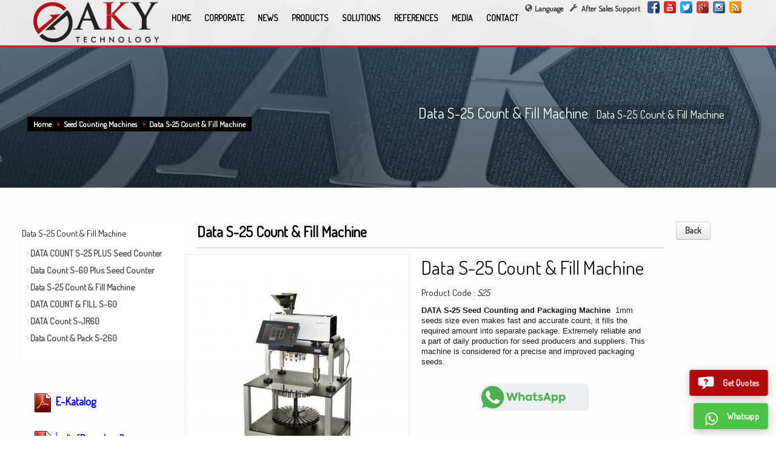

--- FILE ---
content_type: text/html; charset=UTF-8
request_url: https://www.akytechnology.com/en/specs/295/tohum-sayma-makinalari/data-s-25-count-fill-machine
body_size: 9938
content:

<!doctype html>
<html lang="en" class="no-js">
<head>
    <title>Data S-25 Count & Fill Machine</title>
    <meta name="description" content=""/>
    <link rel="canonical" href="https://www.akytechnology.com/en/specs/295/tohum-sayma-makinalari/data-s-25-count-fill-machine"/>
    <link rel="alternate" hreflang="tr" href="https://www.akytechnology.com/tr/"/>
    <link rel="alternate" hreflang="en" href="https://www.akytechnology.com/en/"/>
    <link rel="alternate" hreflang="ar" href="https://www.akytechnology.com/ar/"/>
    <link rel="alternate" hreflang="ru" href="https://www.akytechnology.com/ru/"/>
    <meta name="content-language" content="en">
    <meta charset="utf-8">
    <meta http-equiv="X-UA-Compatible" content="IE=edge,chrome=1">
    <meta name="viewport" content="width=device-width,minimum-scale=1,initial-scale=1">
    <meta name="theme-color" content="#c92021">
    <meta name="msapplication-navbutton-color" content="#c92021">
    <meta name="apple-mobile-web-app-status-bar-style" content="red">
    <meta name="apple-mobile-web-app-capable" content="yes">
    <link rel="shortcut icon" href="/assets/images/favicons/favicon.png">
    <link rel="publisher" href="https://plus.google.com/101560403151761629922">    <link rel="stylesheet" href="/assets/css/style.css" type="text/css"/>
    <link rel="stylesheet" href="/assets/css/bootstrap.css" type="text/css"/>
    <link href="https://fonts.googleapis.com/css?family=Dosis" rel="stylesheet">
    <meta property="og:url" content="https://www.akytechnology.com/en/specs/295/tohum-sayma-makinalari/data-s-25-count-fill-machine" />
    <meta property="og:title" content="Data S-25 Count & Fill Machine" />
    <meta property="og:description" content="DATA S-25 Seed Counting and Packaging Machine &nbsp;1mm seeds size even makes fast and accurate count, it fills the required amount into separate package. Extremely reliable and a part of daily production for seed producers and suppliers. This machine is considered for a precise and improved packaging seeds." />
    <meta property="og:image" content="https://www.akytechnology.com/assets/ImageBank/Products/big/21_11_14_1714bc4eba944013e758d6d04ed0221a.jpg" />
</head>
<body class="">
<div id="page_wrapper">
    ﻿<header id="header" class="style1 header-cont cd-morph-dropdown">
    <a href="#" class="nav-trigger">Open Nav<span aria-hidden="true"></span></a>
    <div class="container">
        <div id="logo"><a hreflang="en" href="/en/"><img src="/assets/images/logo.png" alt="Aky Technology" title="Seed Processing - Aky Technology " width="207px" height="86px"></a></div>
        <ul class="social-icons fixclear topnav navRight ">
            <span itemscope itemtype="http://schema.org/Organization">
                <link itemprop="url" href="https://www.akytechnology.com">
            <li class="social-facebook"><a itemprop="sameAs" hreflang="en" href="https://www.facebook.com/akytechnology" rel="external" target="_blank">Facebook</a></li>
            <li class="social-youtube"><a itemprop="sameAs" hreflang="en" href="https://www.youtube.com/channel/UC1VXt_DSrdyZIPeyo2X7MsA" rel="external" target="_blank">YouTube</a></li>
            <li class="social-twitter"><a itemprop="sameAs" hreflang="en" href="https://twitter.com/akytechnology" rel="external" target="_blank">Twitter</a></li>
            <li class="social-gplus"><a itemprop="sameAs" hreflang="en" href="https://plus.google.com/b/101560403151761629922/?pageId=101560403151761629922" rel="external" target="_blank">Google</a></li>
            <li class="social-instagram"><a itemprop="sameAs" hreflang="en" href="https://www.instagram.com/aky_technology" rel="external" target="_blank">Instagram</a></li>
            <li class="social-rss"><a itemprop="sameAs" hreflang="en" href="https://www.akytechnology.com/tr/rss.xml" rel="external" target="_blank">RSS Feed</a></li>
            </span>
        </ul>
        <ul class="topnav dil">
            <li class="languages"><a hreflang="en" class="cd-bouncy-nav-trigger" href="#"><span class="icon-globe icon-black"></span>Language</a></li>
            <div class="cd-bouncy-nav-modal">
                <nav>
                    <ul class="cd-bouncy-nav">
                        <li class="flgtr flg"><a hreflang="tr" href="/tr/"> Türkçe </span></a></li>
                        <li class="flgen flg"><a hreflang="en" href="/en/"> English </span></a></li>
                        <li class="flgen flg"><a hreflang="ru" href="/ru/"> Pусский </span></a></li>
                    </ul>
                </nav>
                <a hreflang="en" href="#0" class="cd-close">Close</a>
            </div>
            <li class="languages drop"><a hreflang="en" href="https://aky.zdijital.com/UI_Service/ServicePage.aspx" target="_blank" title="After Sales Support"><span class="icon-wrench icon-black"></span> After Sales Support</a></li>
        </ul>

        <nav id="main_menu" class="main-nav">
            <ul class="sf-menu  clearfix ">
                <li><a hreflang="en" href="/en/">HOME</a></li>
                <li class="has-dropdown gallery" data-content="corporate"><a hreflang="en" href="/en/corporate/1/about-us/">CORPORATE</a></li>
                <li class="has-dropdown links" data-content="news"><a hreflang="en" href="/en/news/">NEWS</a></li>
                <li><a hreflang="en" href="/en/ourproducts/">PRODUCTS</a></li>
                <li class="has-dropdown links" data-content="solutions"><a hreflang="en" href="/en/solutions/11/">SOLUTIONS</a></li>
                <li class="has-dropdown links" data-content="projects"><a hreflang="en" href="/en/projects/">REFERENCES</a></li>
                <li class="has-dropdown links" data-content="media"><a hreflang="en" href="/en/media/10/photo-gallery">MEDIA</a></li>
                <li><a hreflang="en" href="/en/contacts/">CONTACT</a></li>
            </ul>
        </nav>

        <div class="morph-dropdown-wrapper">
            <div class="dropdown-list">
                <ul>
                    <li id="corporate" class="dropdown links">
                        <a hreflang="en" href="#" class="label">CORPORATE</a>
                        <div class="content">
                            <ul>
                                <li>
                                    <ul class="links-list">
                                        <li><a hreflang="en" href="/en/corporate/1/about-us/">About Us</a></li><li><a hreflang="en" href="/en/corporate/2/production/">Production</a></li><li><a hreflang="en" href="/en/corporate/3/board-of-directors/">Board of Directors</a></li><li><a hreflang="en" href="/en/corporate/4/gokmen-akyurek/">Gökmen AKYÜREK</a></li><li><a hreflang="en" href="/en/corporate/5/career/">Career</a></li><li><a hreflang="en" href="/en/corporate/6/quality-certificates/">Quality Certificates</a></li><li><a hreflang="en" href="/en/corporate/7/sabahattin-akyurek-family/">Sabahattin AKYÜREK Family</a></li><li><a hreflang="en" href="/en/corporate/16/after-sales-support/">After-Sales Support</a></li><li><a hreflang="en" href="/en/corporate/17/legal-informations/">Legal Informations</a></li>                                    </ul>
                                </li>
                            </ul>

                        </div>
                    </li>

                    <li id="news" class="dropdown button">
                        <a hreflang="en" href="#" class="label">CORPORATE</a>
                        <div class="content">
                            <ul>
                                <li>
                                    <ul class="links-list">
                                        <li><a hreflang="en" href="/en/news/1/aky-technology/">AKY Technology</a> </li><li><a hreflang="en" href="/en/news/2/sectoral-news/">Sectoral News</a> </li><li><a hreflang="en" href="/en/news/3/sectoral-research/">Sectoral Research</a> </li>                                    </ul>
                                </li>
                            </ul>
                        </div>
                    </li>

                    <li id="solutions" class="dropdown button">
                        <a hreflang="en" href="#" class="label">SOLUTIONS</a>
                        <div class="content">
                            <ul>
                                <li>
                                    <ul class="links-list">
                                        <li><a hreflang="en" href="/en/solutions/8/seed-cleaning-plant/">Seed Cleaning Plant</a></li><li><a hreflang="en" href="/en/solutions/9/pulses-processing-plant/">Pulses Processing Plant</a></li><li><a hreflang="en" href="/en/solutions/10/sunflower-processing-plant/">Sunflower Processing  Plant</a></li><li><a hreflang="en" href="/en/solutions/11/2-6-ton-h-sesame-screening-and-cleaning-plant/">2 - 6 Ton/H Sesame Screening and Cleaning Plant</a></li><li><a hreflang="en" href="/en/solutions/12/10-15-ton-h-pulses-screening-and-cleaning-plant/">10 - 15 Ton/H Pulses Screening and Cleaning Plant</a></li><li><a hreflang="en" href="/en/solutions/13/3-6-ton-h-sunflower-screening-and-cleaning-plant/">3- 6 Ton/H Sunflower Screening and Cleaning Plant</a></li><li><a hreflang="en" href="/en/solutions/14/sunflower-seeds-peeling-plant/">Sunflower Seeds Peeling Plant</a></li><li><a hreflang="en" href="/en/solutions/15/bean-plant/">Bean Plant</a></li>                                    </ul>
                                </li>
                            </ul>
                        </div>
                    </li>

                    <li id="projects" class="dropdown button">
                        <a hreflang="en" href="#" class="label">REFERENCES</a>
                        <div class="content">
                            <ul>
                                <li>
                                    <ul class="links-list">
                                        <li><a hreflang="en" href='/en/projects/'>Projects</a></li>
                                    </ul>
                                </li>
                            </ul>
                        </div>
                    </li>

                    <li id="media" class="dropdown button">
                        <a hreflang="en" href="#" class="label">MEDIA</a>
                        <div class="content">
                            <ul>
                                <li>
                                    <ul class="links-list">
                                        <li><a hreflang="en" href='/en/media/10/photo-gallery'>Photo Gallery</a></li>
                                    </ul>
                                </li>
                            </ul>
                        </div>
                    </li>

                </ul>

                <div class="bg-layer" aria-hidden="true"></div>
            </div>
        </div>


    </div>
</header>    <div id="page_header" class="gradient bottom-shadow">
        <div class="bgback bg2"></div>
        <div id="sparkles"></div>
        <div class="container">
            <div class="row">
                <div class="span6">
                    <ul class="breadcrumbs fixclear">
                        <li><a hreflang="en" href="/en/">Home</a></li>
                        <li><a hreflang="en" href="/en/products/116/tohum-sayma-makinalari">Seed Counting Machines</a></li>
                        <li><a hreflang="en" href="/en/specs/295/tohum-sayma-makinalari/data-s-25-count-fill-machine">Data S-25 Count & Fill Machine</a></li>
                    </ul>
                </div>
                <div class="span6">
                    <div class="header-titles">
                        <h1 style="color: white;">Data S-25 Count & Fill Machine</h1>
                        <h2>Data S-25 Count & Fill Machine</h2>
                    </div>
                </div>
            </div>
        </div>
    </div>
    <section id="content">
        <div class="container">
            <div class="row">
                <div class="span12">
                    <div class="row">
                        <div class="span2_urun">
                            <div id="sidebar" class="sidebar-left">
                                <div class="widget">
                                    <p class="name"> Data S-25 Count & Fill Machine</p>
                                    <ul class="menu">
                                        <li><a hreflang="en" href="/en/specs/293/tohum-sayma-makinalari/data-count-s-25-plus-seed-counter"><strong>DATA COUNT S-25 PLUS Seed Counter</strong></a></li><li><a hreflang="en" href="/en/specs/294/tohum-sayma-makinalari/data-count-s-60-plus-seed-counter"><strong>Data Count S-60 Plus Seed Counter</strong></a></li><li><a hreflang="en" href="/en/specs/295/tohum-sayma-makinalari/data-s-25-count-fill-machine"><strong>Data S-25 Count & Fill Machine</strong></a></li><li><a hreflang="en" href="/en/specs/296/tohum-sayma-makinalari/data-count-fill-s-60"><strong>DATA COUNT & FILL S-60</strong></a></li><li><a hreflang="en" href="/en/specs/297/tohum-sayma-makinalari/data-count-s-jr60"><strong>DATA Count S-JR60</strong></a></li><li><a hreflang="en" href="/en/specs/298/tohum-sayma-makinalari/data-count-pack-s-260"><strong>Data Count & Pack S-260</strong></a></li>                                    </ul>
                                </div>
                            </div>
                            ﻿<div>
    <div class="widget" style="margin-left: 20px; margin-top: 30px;">
        <span style="font-size: 18px;"><a href='/ekatalog/' rel="external" target="_blank">
                <img src="[data-uri]">
                E-Katalog
            </a>
        </span>
    </div>
</div>

<div>
    <div class="widget" style="margin-left: 20px; margin-top: 30px;">
        <span style="font-size: 18px;"><a href='/ekatalog/download/genel-katalog-2020-1.pdf' rel="external" target="_blank">
                <img src="[data-uri]">
                İndir (Download)
            </a>
        </span>
    </div>
</div>

                        </div>
                        <div class="row">
                            <div class="span8"><h3 class="page-title"><strong>Data S-25 Count & Fill Machine</strong></h3> </div><div class="span1"><a hreflang="en" class="btn"  onclick="history.go(-1);" >Back</a> </div>
                            <div class="span9">
                                <div class="row">
                                    <div class="span9">
                                        <div class="row product-page">
                                            <div class="span4">
                                                <div class="product-gallery">
                                                    <div class="big_image">
                                                        <a hreflang="en" data-fancybox href="/assets/ImageBank/Products/big/21_11_14_1714bc4eba944013e758d6d04ed0221a.jpg" title="Data S-25 Count & Fill Machine">
                                                            <img src="/assets/ImageBank/Products/big/21_11_14_1714bc4eba944013e758d6d04ed0221a.jpg" alt="Data S-25 Count & Fill Machine" title="Data S-25 Count & Fill Machine"/>
                                                        </a>
                                                    </div>
                                                    <div class="clear"></div>
                                                </div>
                                            </div>
                                            <div class="span4">
                                                <div class="main-data">
                                                    <p class="name">Data S-25 Count & Fill Machine</p>
                                                    <p>Product Code :<em> S25</em></p>
                                                    <p class="small_desc"> <p style="margin-top: 0px; margin-bottom: 0px; font-style: normal; font-family: 'PT Sans', sans-serif;"><b style="font-family: inherit; font-size: 13px; font-style: inherit;">DATA S-25 Seed Counting and Packaging Machine </b><span style="font-size: 13px;">&nbsp;1mm seeds size even makes fast and accurate count, it fills the required amount into separate package. Extremely reliable and a part of daily production for seed producers and suppliers. This machine is considered for a precise and improved packaging seeds.</span><br></p> </p><br>
                                                    <center>
                                                    <a href="https://api.whatsapp.com/send?phone=905333145024&text=I want some information about Data S-25 Count & Fill Machine " title="Whatsapp Contact" alt="Whatsapp Contact" target=_blank>
                                                        <img src="/assets/images/whatsapp-en.png"  title="Whatsapp Contact" alt="Whatsapp Contact" />
                                                    </a>
                                                    </center>
                                                    <div class="span3">
                                                        <a hreflang="en" href="#" class="fixclear">
                                                                                                                    </a>
                                                    </div>
                                                </div>
                                            </div>
                                        </div>
                                        <div class="row">
                                            <div class="span9">
                                                <div class="tabbable tabs_style4">
                                                    <ul class="nav fixclear">
                                                        <li class="active"><a hreflang="en" href="#urun-tab1" data-toggle="tab">Details</a></li>
                                                        <li><a hreflang="en" href="#urun-tab2" data-toggle="tab">Models & Specifications</a></li>
                                                        <li><a hreflang="en" href="#urun-tab3" data-toggle="tab">Media</a></li>
                                                                                                                 <li><a hreflang="en" href="#urun-tab5" data-toggle="tab">Tags</a></li>
                                                    </ul>
                                                    <div class="tab-content">
                                                        <div class="tab-pane active" id="urun-tab1">
                                                            <p> <p style="margin-top: 0px; margin-bottom: 0px; font-style: normal; font-family: 'PT Sans', sans-serif;"><span style="font-weight: 700; font-size: 13px;">DATA S-25 Seed Counting and Packaging Machine </span><span style="font-style: normal; font-size: 13px; font-family: 'PT Sans', sans-serif;">&nbsp;1mm seeds size even makes fast and accurate count, it fills the required amount into separate package. Extremely reliable and a part of daily production for seed producers and suppliers. This machine is considered for a precise and improved packaging seeds.</span><br></p><div style="font-style: normal; font-size: 13px; font-family: 'PT Sans', sans-serif;"><br></div><div><b>DATA S-25 Seed Counting and Packaging Machine </b>&nbsp;is designed with a continuously rotating carousel&nbsp;<span style="font-family: 'PT Sans', sans-serif; font-size: 13px; font-style: normal;">until completion of the work order.</span></div><div><br><span style="font-family: 'PT Sans', sans-serif; font-size: 13px; font-style: normal; font-weight: 700;">Benefits :&nbsp;</span></div><div><b><br></b></div><div>- Provides nearly 100% accuracy</div><div>-&nbsp;Save time and money</div><div>- The packaging made depending on the scale is more profitable</div><div>-&nbsp;Allows the redefinition of work for more complex tasks</div><div>-&nbsp;Ease of use</div><div>-&nbsp;Low and easy maintenance</div><div><br></div><div><b>TECHNICAL SPECIFICATIONS:</b><br></div><div style="font-style: normal; font-size: 13px; font-family: 'PT Sans', sans-serif;"><br></div><div>- Voltage: 115/230 VAC, 1 phase<br></div><div>- Frequency: 50/60 Hz<br></div><div>-&nbsp;Power consumption: 120 W</div><div>-&nbsp;Switch rate: At least 10 slow blowing</div><div>- Air connection: 6 mm, air consumption: ~ 4.5 L / min</div><div>-&nbsp;Compressed air: 0.1 bar (continuously during operation)</div><div>-&nbsp;Dimensions (cm): (W) 50 x (L) 67 x (H) 160</div><div>-&nbsp;Tank size: 1,000 cc, 1 Liter</div><div>-&nbsp;Weight: ± 60 kg</div><div>Package dimensions (mm): min. (width) 85 x (height) 100 max. (max) 170 x (height) 260<br></div><div><br></div></p>
                                                        </div>
                                                        <div class="tab-pane" id="urun-tab2">
                                                            <p> </p>
                                                        </div>
                                                        <div class="tab-pane" id="urun-tab3">
                                                            <p> </p>
                                                        </div>
                                                        <div class="tab-pane" id="urun-tab4">
                                                            <p> </p>
                                                        </div>
                                                        <div class="tab-pane" id="urun-tab5">
                                                            <p> </p>
                                                        </div>
                                                    </div>
                                                </div>
                                            </div>
                                        </div>
                                    </div>
                                    <div class="span3"></div>
                                </div>
                            </div>
                        </div>
                    </div>
                </div>
            </div>
    </section>

    <script type="application/ld+json">
    {
      "@context": "http://schema.org/",
      "@type": "Product",
      "image": "https://www.akytechnology.com/assets/ImageBank/Products/big/21_11_14_1714bc4eba944013e758d6d04ed0221a.jpg",
      "description": "DATA S-25 Seed Counting and Packaging Machine &nbsp;1mm seeds size even makes fast and accurate count, it fills the required amount into separate package. Extremely reliable and a part of daily production for seed producers and suppliers. This machine is considered for a precise and improved packaging seeds.",
      "url": "https://www.akytechnology.com/en/specs/295/tohum-sayma-makinalari/data-s-25-count-fill-machine",
      "mpn": "S25",
      "brand": "AKY Technology",
      "name": "Data S-25 Count & Fill Machine"
      }
    </script>

    <footer id="footer">
    <div class="container">
        <div class="row">
            <div class="span4">
                <div class="newsletter-signup">
                    <footertitle class="m_title">Products</footertitle>
                    <ul class="menu">
                    <li><a href="/en/specs/314/strecleme-makinalari/nxekko101-stretch-machines" title="NXEKKO101 STRETCH MACHINES"><em>NXEKKO101 STRETCH MACHINES</em></a></li><li><a href="/en/specs/308/robotik-sistemler/palletizer-robot-aky-600" title="Palletizer Robot AKY 600"><em>Palletizer Robot AKY 600</em></a></li><li><a href="/en/specs/281/dikey-paketleme-makinalari/hsp-series-vertical-form-filling-machines" title="HSP Series Vertical Form Filling Machines"><em>HSP Series Vertical Form Filling Machines</em></a></li><li><a href="/en/specs/317/srink-makinalari/500-sk-continuous-motion-side-sealer" title="500 SK Continuous Motion Side Sealer"><em>500 SK Continuous Motion Side Sealer</em></a></li><li><a href="/en/specs/206/klasik-eleme-makinalari/double-screen-cleaner-and-grader-machine" title="Double Screen Cleaner and Grader Machine"><em>Double Screen Cleaner and Grader Machine</em></a></li>                    </ul>
                </div>
            </div>
            <div class="span4">
                <div class="newsletter-signup">
                    <footertitle class="m_title">&nbsp;</footertitle>
                    <ul class="menu">
		                <li><a href="/en/specs/294/tohum-sayma-makinalari/data-count-s-60-plus-seed-counter" title="Data Count S-60 Plus Seed Counter"><em>Data Count S-60 Plus Seed Counter</em></a></li><li><a href="/en/specs/204/klasik-eleme-makinalari/combo-screen-cleaner-and-grader-machine" title="Combo Screen Cleaner and Grader Machine"><em>Combo Screen Cleaner and Grader Machine</em></a></li><li><a href="/en/specs/283/dikey-paketleme-makinalari/quadro-series-vertical-form-filling-machines" title="Quadro Series Vertical Form Filling Machines"><em>Quadro Series Vertical Form Filling Machines</em></a></li><li><a href="/en/specs/248/renk-ayirma-makinalari/labratory-type-ccd-color-sorting-machine" title="LABRATORY TYPE CCD Color Sorting Machine"><em>LABRATORY TYPE CCD Color Sorting Machine</em></a></li><li><a href="/en/specs/230/excel-serisi-eleme-makinalari/excell-208-turbo-fine-cleaning-machine" title="Excell 208 Turbo Fine Cleaning Machine"><em>Excell 208 Turbo Fine Cleaning Machine</em></a></li>                    </ul>
                </div>
            </div>
            <div class="span4">
                <div>
                    <footertitle class="m_title">Contact Us!</footertitle><br>
                    <footertitle class="m_title">Head Office</footertitle>
                    <p><strong>T</strong> &nbsp;&nbsp; +90 324 502 00 60 - (61)<br/> <strong>F </strong>&nbsp;&nbsp;+90 324 502 00 62<br> <strong>G&nbsp;&nbsp; </strong> +90 532 154 94 19<br> <strong> E&nbsp;&nbsp; </strong>: <a href="/cdn-cgi/l/email-protection#3950575f56795852404d5c5a51575655565e40175a5654">info[at]akytechnology.com</a></p>
                    <p>Aky Teknoloji Mak.Rek.San.Tic.Ltd.Şti.<br/> <b>A: </b>Mersin Tarsus 2.Organize Sanayi Bölgesi Rasim Dokur Bulvarı No: 19 Akdeniz MERSİN/TURKEY<br><br>
                        <lgesip><a href="https://goo.gl/BkMKV9" target="_blank" class="map-link"><span class="icon-map-marker icon-black"></span> See the location from Google Maps</a>
                    </p>
                </div>
            </div>
        </div>
        <div class="row">
            <div class="span12">
                <div class="bottom fixclear">
                    <ul class="social-icons fixclear">
                        <li class="social-twitter"><a href="https://twitter.com/akytechnology" rel="external">Twitter</a></li>
                        <li class="social-youtube"><a href="https://www.youtube.com/channel/UC1VXt_DSrdyZIPeyo2X7MsA" rel="external">YouTube</a></li>
                        <li class="social-facebook"><a href="https://www.facebook.com/akytechnology" rel="external">Facebook</a></li>
                    </ul>
                    <div class="copyright">
                        <p> Her Hakkı Aky Technology'e aittir © </p>
                        <p style="float: left"> AKY Technology Bir <strong>Gökmen AKYÜREK</strong> Kuruluşudur.<br>www.akytechnology.com</p>
                        <p style="float: right"><a href="https://www.akytechnology.com/en/corporate/17/legal-informations">Legal Informations</a></p>
                    </div>
                </div>
            </div>
        </div>
    </div>
</footer>
<script data-cfasync="false" src="/cdn-cgi/scripts/5c5dd728/cloudflare-static/email-decode.min.js"></script><script src="/assets/js/jquery.min2.js" type="text/javascript"></script>

<script src="//cdnjs.cloudflare.com/ajax/libs/fancybox/3.2.5/jquery.fancybox.min.js" type="text/javascript"></script>
<link rel="stylesheet" href="//cdnjs.cloudflare.com/ajax/libs/fancybox/3.2.5/jquery.fancybox.min.css" type="text/css"/>

<script>
    var html = document.getElementsByTagName('html')[0];
    var removeLoading = function () {
        setTimeout(function () {
            html.className = html.className.replace(/loading/, '');
        }, 300);
    };
    removeLoading();
</script>

<div id="pp_full_res" hidden>
    <div class="pp_inline">
        <div class="inner-container login-panel">
            <h3 class="modtitle">Please complete the form in order to get a quote.</h3>
            <form role="form" id="Price" name="Price" class="teklif-form">
                <input type="hidden" name="Lang" value="en">
                <input type="text" name="Name" id="Name" class="" placeholder="Name" required="required">
                <input type="text" name="Surname" id="Surname" class="" placeholder="Surname" required="required"><br>
                <input type="email" name="EMail" id="EMail" class="inputbox" placeholder="E-Mail Address" required="required">
                <input type="number" name="Phone" id="Phone" class="inputbox" placeholder="Phone" required="required"><br>
                <textarea name="Message" id="Message" placeholder="Message" class="y97"></textarea><br>
                <input type="button" id="SubBtn" name="SubBtn" onclick="TalentsFront('Price');" value="Send">
            </form>
        </div>
    </div>
</div>

<a id="PriceFrm" class="olark-launch-button olark-size-md whatsapp-button" href="https://api.whatsapp.com/send?phone=905333145024&text=Hello, would you please help me? " target="_blank">
    <svg x="0px" y="0px" viewBox="0 0 28 23" role="img">
        <path fill="#ffffff" d="M19.11 17.205c-.372 0-1.088 1.39-1.518 1.39a.63.63 0 0 1-.315-.1c-.802-.402-1.504-.817-2.163-1.447-.545-.516-1.146-1.29-1.46-1.963a.426.426 0 0 1-.073-.215c0-.33.99-.945.99-1.49 0-.143-.73-2.09-.832-2.335-.143-.372-.214-.487-.6-.487-.187 0-.36-.043-.53-.043-.302 0-.53.115-.746.315-.688.645-1.032 1.318-1.06 2.264v.114c-.015.99.472 1.977 1.017 2.78 1.23 1.82 2.506 3.41 4.554 4.34.616.287 2.035.888 2.722.888.817 0 2.15-.515 2.478-1.318.13-.33.244-.73.244-1.088 0-.058 0-.144-.03-.215-.1-.172-2.434-1.39-2.678-1.39zm-2.908 7.593c-1.747 0-3.48-.53-4.942-1.49L7.793 24.41l1.132-3.337a8.955 8.955 0 0 1-1.72-5.272c0-4.955 4.04-8.995 8.997-8.995S25.2 10.845 25.2 15.8c0 4.958-4.04 8.998-8.998 8.998zm0-19.798c-5.96 0-10.8 4.842-10.8 10.8 0 1.964.53 3.898 1.546 5.574L5 27.176l5.974-1.92a10.807 10.807 0 0 0 16.03-9.455c0-5.958-4.842-10.8-10.802-10.8z"></path>
    </svg>
    <div class="olark-button-text">Whatsapp</div>
</a>


<a id="PriceFrm" class="olark-launch-button olark-size-md" data-fancybox data-src="#pp_full_res" href="javascript:;" tabindex="0" role="button" aria-hidden="false">
    <svg x="0px" y="0px" viewBox="0 0 28 23" role="img">
        <path fill="#ffffff" d="M23.3,0.4L2.7,2.1C1.1,2.3,0,3.6,0,5.2v8c0,1.6,1,3,2.6,3.1l5.3,0.5c0,0,1,1.6,0.3,3.2
c-0.7,1.6-1.9,2.3-1.9,2.3c4.2,0,6.6-3.1,7.8-4.9l9.3,0.7c1.8,0.2,3.6-1.3,3.6-3.1V3.5C27,1.7,25.1,0.2,23.3,0.4z M14.7,14.4H12v-2
h2.7V14.4z M16.9,9c-0.3,0.5-1.2,0.9-1.8,1.4c-0.3,0.2-0.5,0.7-0.5,1.1H12v-0.6c0-0.7,0.3-1.2,0.7-1.5c0.2-0.2,0.7-0.6,1.1-1
c0.3-0.2,0.5-0.7,0.5-1.1c0-0.6-0.5-0.9-1-0.9C12.5,6.5,12,7,12,8c0,0,0,0,0,0.1L9.5,7.8c0.2-2.2,1.8-3.4,4-3.4
c1.1,0,2.1,0.3,2.7,0.9c0.7,0.6,1.1,1.4,1.1,2.3C17.3,8.1,17.2,8.5,16.9,9z"></path>
    </svg>
    <div class="olark-button-text">Get Quotes</div>
</a>

<script type="text/javascript" src="/assets/js/bootstrap.min.js"></script>

<script async src="https://www.googletagmanager.com/gtag/js?id=UA-109856584-1"></script>
<script>
    window.dataLayer = window.dataLayer || [];
    function gtag(){dataLayer.push(arguments);}
    gtag('js', new Date());
    gtag('config', 'UA-109856584-1');
    gtag('config', 'UA-124556595-1');
</script>
<!--<script type="text/javascript" src="//s7.addthis.com/js/300/addthis_widget.js#pubid=ra-5ae398dee8ff6072"></script>-->
<!-- Yandex.Metrika counter -->
<script type="text/javascript" >
    (function (d, w, c) {
        (w[c] = w[c] || []).push(function() {
            try {
                w.yaCounter48738881 = new Ya.Metrika({
                    id:48738881,
                    clickmap:true,
                    trackLinks:true,
                    accurateTrackBounce:true,
                    webvisor:true
                });
            } catch(e) { }
        });

        var n = d.getElementsByTagName("script")[0],
            s = d.createElement("script"),
            f = function () { n.parentNode.insertBefore(s, n); };
        s.type = "text/javascript";
        s.async = true;
        s.src = "https://mc.yandex.ru/metrika/watch.js";

        if (w.opera == "[object Opera]") {
            d.addEventListener("DOMContentLoaded", f, false);
        } else { f(); }
    })(document, window, "yandex_metrika_callbacks");
</script>
<noscript><div><img src="https://mc.yandex.ru/watch/48738881" style="position:absolute; left:-9999px;" alt="" /></div></noscript>
<!-- /Yandex.Metrika counter --></div>
<script defer src="https://static.cloudflareinsights.com/beacon.min.js/vcd15cbe7772f49c399c6a5babf22c1241717689176015" integrity="sha512-ZpsOmlRQV6y907TI0dKBHq9Md29nnaEIPlkf84rnaERnq6zvWvPUqr2ft8M1aS28oN72PdrCzSjY4U6VaAw1EQ==" data-cf-beacon='{"version":"2024.11.0","token":"fcd285cc90814c6cafba5cc13a0ee380","r":1,"server_timing":{"name":{"cfCacheStatus":true,"cfEdge":true,"cfExtPri":true,"cfL4":true,"cfOrigin":true,"cfSpeedBrain":true},"location_startswith":null}}' crossorigin="anonymous"></script>
</body>
</html>